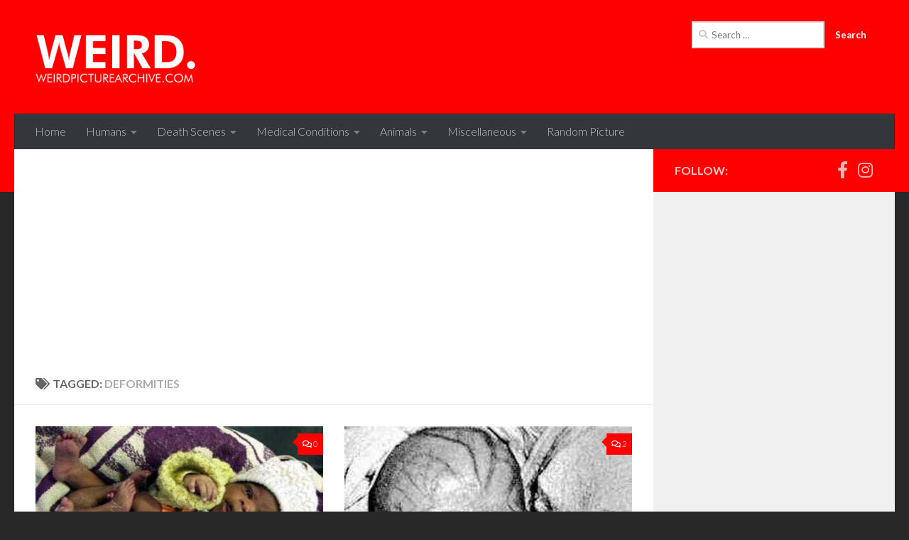

--- FILE ---
content_type: text/html; charset=UTF-8
request_url: https://weirdpicturearchive.com/tag/deformities/
body_size: 15817
content:
<!DOCTYPE html>
<html class="no-js" lang="en-US">
<head>
  <meta charset="UTF-8">
  <meta name="viewport" content="width=device-width, initial-scale=1.0">
  <link rel="profile" href="https://gmpg.org/xfn/11" />
  <link rel="pingback" href="https://weirdpicturearchive.com/xmlrpc.php">

  <meta name='robots' content='index, follow, max-image-preview:large, max-snippet:-1, max-video-preview:-1' />
<script>document.documentElement.className = document.documentElement.className.replace("no-js","js");</script>

	<!-- This site is optimized with the Yoast SEO plugin v26.8 - https://yoast.com/product/yoast-seo-wordpress/ -->
	<title>deformities Archives - Weird Picture Archive</title>
	<meta name="description" content="Weird Picture Archive features some of the strangest images found in the world. From bizarre medical conditions to strange animal deformities, we collect and display the oddest of the odd." />
	<link rel="canonical" href="https://weirdpicturearchive.com/tag/deformities/" />
	<meta property="og:locale" content="en_US" />
	<meta property="og:type" content="article" />
	<meta property="og:title" content="deformities Archives - Weird Picture Archive" />
	<meta property="og:description" content="Weird Picture Archive features some of the strangest images found in the world. From bizarre medical conditions to strange animal deformities, we collect and display the oddest of the odd." />
	<meta property="og:url" content="https://weirdpicturearchive.com/tag/deformities/" />
	<meta property="og:site_name" content="Weird Picture Archive" />
	<meta name="twitter:card" content="summary_large_image" />
	<meta name="twitter:site" content="@weirdpicarchive" />
	<script type="application/ld+json" class="yoast-schema-graph">{"@context":"https://schema.org","@graph":[{"@type":"CollectionPage","@id":"https://weirdpicturearchive.com/tag/deformities/","url":"https://weirdpicturearchive.com/tag/deformities/","name":"deformities Archives - Weird Picture Archive","isPartOf":{"@id":"https://weirdpicturearchive.com/#website"},"primaryImageOfPage":{"@id":"https://weirdpicturearchive.com/tag/deformities/#primaryimage"},"image":{"@id":"https://weirdpicturearchive.com/tag/deformities/#primaryimage"},"thumbnailUrl":"https://weirdpicturearchive.com/wp-content/uploads/4leggedbaby.jpg","description":"Weird Picture Archive features some of the strangest images found in the world. From bizarre medical conditions to strange animal deformities, we collect and display the oddest of the odd.","breadcrumb":{"@id":"https://weirdpicturearchive.com/tag/deformities/#breadcrumb"},"inLanguage":"en-US"},{"@type":"ImageObject","inLanguage":"en-US","@id":"https://weirdpicturearchive.com/tag/deformities/#primaryimage","url":"https://weirdpicturearchive.com/wp-content/uploads/4leggedbaby.jpg","contentUrl":"https://weirdpicturearchive.com/wp-content/uploads/4leggedbaby.jpg","width":550,"height":351},{"@type":"BreadcrumbList","@id":"https://weirdpicturearchive.com/tag/deformities/#breadcrumb","itemListElement":[{"@type":"ListItem","position":1,"name":"Home","item":"https://weirdpicturearchive.com/"},{"@type":"ListItem","position":2,"name":"deformities"}]},{"@type":"WebSite","@id":"https://weirdpicturearchive.com/#website","url":"https://weirdpicturearchive.com/","name":"Weird Picture Archive","description":"A collection of strange images from around the web","publisher":{"@id":"https://weirdpicturearchive.com/#organization"},"potentialAction":[{"@type":"SearchAction","target":{"@type":"EntryPoint","urlTemplate":"https://weirdpicturearchive.com/?s={search_term_string}"},"query-input":{"@type":"PropertyValueSpecification","valueRequired":true,"valueName":"search_term_string"}}],"inLanguage":"en-US"},{"@type":"Organization","@id":"https://weirdpicturearchive.com/#organization","name":"Weird Picture Archive","url":"https://weirdpicturearchive.com/","logo":{"@type":"ImageObject","inLanguage":"en-US","@id":"https://weirdpicturearchive.com/#/schema/logo/image/","url":"https://weirdpicturearchive.com/wp-content/uploads/wpa-logo-top.png","contentUrl":"https://weirdpicturearchive.com/wp-content/uploads/wpa-logo-top.png","width":529,"height":185,"caption":"Weird Picture Archive"},"image":{"@id":"https://weirdpicturearchive.com/#/schema/logo/image/"},"sameAs":["https://www.facebook.com/weirdpicturearchive","https://x.com/weirdpicarchive"]}]}</script>
	<!-- / Yoast SEO plugin. -->


<link rel='dns-prefetch' href='//platform-api.sharethis.com' />
<link rel='dns-prefetch' href='//www.googletagmanager.com' />
<link rel='dns-prefetch' href='//pagead2.googlesyndication.com' />
<link rel="alternate" type="application/rss+xml" title="Weird Picture Archive &raquo; Feed" href="https://weirdpicturearchive.com/feed/" />
<link rel="alternate" type="application/rss+xml" title="Weird Picture Archive &raquo; Comments Feed" href="https://weirdpicturearchive.com/comments/feed/" />
<link id="hu-user-gfont" href="//fonts.googleapis.com/css?family=Lato:400,300,300italic,400italic,700" rel="stylesheet" type="text/css"><link rel="alternate" type="application/rss+xml" title="Weird Picture Archive &raquo; deformities Tag Feed" href="https://weirdpicturearchive.com/tag/deformities/feed/" />
<style id='wp-img-auto-sizes-contain-inline-css'>
img:is([sizes=auto i],[sizes^="auto," i]){contain-intrinsic-size:3000px 1500px}
/*# sourceURL=wp-img-auto-sizes-contain-inline-css */
</style>
<style id='wp-emoji-styles-inline-css'>

	img.wp-smiley, img.emoji {
		display: inline !important;
		border: none !important;
		box-shadow: none !important;
		height: 1em !important;
		width: 1em !important;
		margin: 0 0.07em !important;
		vertical-align: -0.1em !important;
		background: none !important;
		padding: 0 !important;
	}
/*# sourceURL=wp-emoji-styles-inline-css */
</style>
<style id='wp-block-library-inline-css'>
:root{--wp-block-synced-color:#7a00df;--wp-block-synced-color--rgb:122,0,223;--wp-bound-block-color:var(--wp-block-synced-color);--wp-editor-canvas-background:#ddd;--wp-admin-theme-color:#007cba;--wp-admin-theme-color--rgb:0,124,186;--wp-admin-theme-color-darker-10:#006ba1;--wp-admin-theme-color-darker-10--rgb:0,107,160.5;--wp-admin-theme-color-darker-20:#005a87;--wp-admin-theme-color-darker-20--rgb:0,90,135;--wp-admin-border-width-focus:2px}@media (min-resolution:192dpi){:root{--wp-admin-border-width-focus:1.5px}}.wp-element-button{cursor:pointer}:root .has-very-light-gray-background-color{background-color:#eee}:root .has-very-dark-gray-background-color{background-color:#313131}:root .has-very-light-gray-color{color:#eee}:root .has-very-dark-gray-color{color:#313131}:root .has-vivid-green-cyan-to-vivid-cyan-blue-gradient-background{background:linear-gradient(135deg,#00d084,#0693e3)}:root .has-purple-crush-gradient-background{background:linear-gradient(135deg,#34e2e4,#4721fb 50%,#ab1dfe)}:root .has-hazy-dawn-gradient-background{background:linear-gradient(135deg,#faaca8,#dad0ec)}:root .has-subdued-olive-gradient-background{background:linear-gradient(135deg,#fafae1,#67a671)}:root .has-atomic-cream-gradient-background{background:linear-gradient(135deg,#fdd79a,#004a59)}:root .has-nightshade-gradient-background{background:linear-gradient(135deg,#330968,#31cdcf)}:root .has-midnight-gradient-background{background:linear-gradient(135deg,#020381,#2874fc)}:root{--wp--preset--font-size--normal:16px;--wp--preset--font-size--huge:42px}.has-regular-font-size{font-size:1em}.has-larger-font-size{font-size:2.625em}.has-normal-font-size{font-size:var(--wp--preset--font-size--normal)}.has-huge-font-size{font-size:var(--wp--preset--font-size--huge)}.has-text-align-center{text-align:center}.has-text-align-left{text-align:left}.has-text-align-right{text-align:right}.has-fit-text{white-space:nowrap!important}#end-resizable-editor-section{display:none}.aligncenter{clear:both}.items-justified-left{justify-content:flex-start}.items-justified-center{justify-content:center}.items-justified-right{justify-content:flex-end}.items-justified-space-between{justify-content:space-between}.screen-reader-text{border:0;clip-path:inset(50%);height:1px;margin:-1px;overflow:hidden;padding:0;position:absolute;width:1px;word-wrap:normal!important}.screen-reader-text:focus{background-color:#ddd;clip-path:none;color:#444;display:block;font-size:1em;height:auto;left:5px;line-height:normal;padding:15px 23px 14px;text-decoration:none;top:5px;width:auto;z-index:100000}html :where(.has-border-color){border-style:solid}html :where([style*=border-top-color]){border-top-style:solid}html :where([style*=border-right-color]){border-right-style:solid}html :where([style*=border-bottom-color]){border-bottom-style:solid}html :where([style*=border-left-color]){border-left-style:solid}html :where([style*=border-width]){border-style:solid}html :where([style*=border-top-width]){border-top-style:solid}html :where([style*=border-right-width]){border-right-style:solid}html :where([style*=border-bottom-width]){border-bottom-style:solid}html :where([style*=border-left-width]){border-left-style:solid}html :where(img[class*=wp-image-]){height:auto;max-width:100%}:where(figure){margin:0 0 1em}html :where(.is-position-sticky){--wp-admin--admin-bar--position-offset:var(--wp-admin--admin-bar--height,0px)}@media screen and (max-width:600px){html :where(.is-position-sticky){--wp-admin--admin-bar--position-offset:0px}}

/*# sourceURL=wp-block-library-inline-css */
</style><style id='global-styles-inline-css'>
:root{--wp--preset--aspect-ratio--square: 1;--wp--preset--aspect-ratio--4-3: 4/3;--wp--preset--aspect-ratio--3-4: 3/4;--wp--preset--aspect-ratio--3-2: 3/2;--wp--preset--aspect-ratio--2-3: 2/3;--wp--preset--aspect-ratio--16-9: 16/9;--wp--preset--aspect-ratio--9-16: 9/16;--wp--preset--color--black: #000000;--wp--preset--color--cyan-bluish-gray: #abb8c3;--wp--preset--color--white: #ffffff;--wp--preset--color--pale-pink: #f78da7;--wp--preset--color--vivid-red: #cf2e2e;--wp--preset--color--luminous-vivid-orange: #ff6900;--wp--preset--color--luminous-vivid-amber: #fcb900;--wp--preset--color--light-green-cyan: #7bdcb5;--wp--preset--color--vivid-green-cyan: #00d084;--wp--preset--color--pale-cyan-blue: #8ed1fc;--wp--preset--color--vivid-cyan-blue: #0693e3;--wp--preset--color--vivid-purple: #9b51e0;--wp--preset--gradient--vivid-cyan-blue-to-vivid-purple: linear-gradient(135deg,rgb(6,147,227) 0%,rgb(155,81,224) 100%);--wp--preset--gradient--light-green-cyan-to-vivid-green-cyan: linear-gradient(135deg,rgb(122,220,180) 0%,rgb(0,208,130) 100%);--wp--preset--gradient--luminous-vivid-amber-to-luminous-vivid-orange: linear-gradient(135deg,rgb(252,185,0) 0%,rgb(255,105,0) 100%);--wp--preset--gradient--luminous-vivid-orange-to-vivid-red: linear-gradient(135deg,rgb(255,105,0) 0%,rgb(207,46,46) 100%);--wp--preset--gradient--very-light-gray-to-cyan-bluish-gray: linear-gradient(135deg,rgb(238,238,238) 0%,rgb(169,184,195) 100%);--wp--preset--gradient--cool-to-warm-spectrum: linear-gradient(135deg,rgb(74,234,220) 0%,rgb(151,120,209) 20%,rgb(207,42,186) 40%,rgb(238,44,130) 60%,rgb(251,105,98) 80%,rgb(254,248,76) 100%);--wp--preset--gradient--blush-light-purple: linear-gradient(135deg,rgb(255,206,236) 0%,rgb(152,150,240) 100%);--wp--preset--gradient--blush-bordeaux: linear-gradient(135deg,rgb(254,205,165) 0%,rgb(254,45,45) 50%,rgb(107,0,62) 100%);--wp--preset--gradient--luminous-dusk: linear-gradient(135deg,rgb(255,203,112) 0%,rgb(199,81,192) 50%,rgb(65,88,208) 100%);--wp--preset--gradient--pale-ocean: linear-gradient(135deg,rgb(255,245,203) 0%,rgb(182,227,212) 50%,rgb(51,167,181) 100%);--wp--preset--gradient--electric-grass: linear-gradient(135deg,rgb(202,248,128) 0%,rgb(113,206,126) 100%);--wp--preset--gradient--midnight: linear-gradient(135deg,rgb(2,3,129) 0%,rgb(40,116,252) 100%);--wp--preset--font-size--small: 13px;--wp--preset--font-size--medium: 20px;--wp--preset--font-size--large: 36px;--wp--preset--font-size--x-large: 42px;--wp--preset--spacing--20: 0.44rem;--wp--preset--spacing--30: 0.67rem;--wp--preset--spacing--40: 1rem;--wp--preset--spacing--50: 1.5rem;--wp--preset--spacing--60: 2.25rem;--wp--preset--spacing--70: 3.38rem;--wp--preset--spacing--80: 5.06rem;--wp--preset--shadow--natural: 6px 6px 9px rgba(0, 0, 0, 0.2);--wp--preset--shadow--deep: 12px 12px 50px rgba(0, 0, 0, 0.4);--wp--preset--shadow--sharp: 6px 6px 0px rgba(0, 0, 0, 0.2);--wp--preset--shadow--outlined: 6px 6px 0px -3px rgb(255, 255, 255), 6px 6px rgb(0, 0, 0);--wp--preset--shadow--crisp: 6px 6px 0px rgb(0, 0, 0);}:where(.is-layout-flex){gap: 0.5em;}:where(.is-layout-grid){gap: 0.5em;}body .is-layout-flex{display: flex;}.is-layout-flex{flex-wrap: wrap;align-items: center;}.is-layout-flex > :is(*, div){margin: 0;}body .is-layout-grid{display: grid;}.is-layout-grid > :is(*, div){margin: 0;}:where(.wp-block-columns.is-layout-flex){gap: 2em;}:where(.wp-block-columns.is-layout-grid){gap: 2em;}:where(.wp-block-post-template.is-layout-flex){gap: 1.25em;}:where(.wp-block-post-template.is-layout-grid){gap: 1.25em;}.has-black-color{color: var(--wp--preset--color--black) !important;}.has-cyan-bluish-gray-color{color: var(--wp--preset--color--cyan-bluish-gray) !important;}.has-white-color{color: var(--wp--preset--color--white) !important;}.has-pale-pink-color{color: var(--wp--preset--color--pale-pink) !important;}.has-vivid-red-color{color: var(--wp--preset--color--vivid-red) !important;}.has-luminous-vivid-orange-color{color: var(--wp--preset--color--luminous-vivid-orange) !important;}.has-luminous-vivid-amber-color{color: var(--wp--preset--color--luminous-vivid-amber) !important;}.has-light-green-cyan-color{color: var(--wp--preset--color--light-green-cyan) !important;}.has-vivid-green-cyan-color{color: var(--wp--preset--color--vivid-green-cyan) !important;}.has-pale-cyan-blue-color{color: var(--wp--preset--color--pale-cyan-blue) !important;}.has-vivid-cyan-blue-color{color: var(--wp--preset--color--vivid-cyan-blue) !important;}.has-vivid-purple-color{color: var(--wp--preset--color--vivid-purple) !important;}.has-black-background-color{background-color: var(--wp--preset--color--black) !important;}.has-cyan-bluish-gray-background-color{background-color: var(--wp--preset--color--cyan-bluish-gray) !important;}.has-white-background-color{background-color: var(--wp--preset--color--white) !important;}.has-pale-pink-background-color{background-color: var(--wp--preset--color--pale-pink) !important;}.has-vivid-red-background-color{background-color: var(--wp--preset--color--vivid-red) !important;}.has-luminous-vivid-orange-background-color{background-color: var(--wp--preset--color--luminous-vivid-orange) !important;}.has-luminous-vivid-amber-background-color{background-color: var(--wp--preset--color--luminous-vivid-amber) !important;}.has-light-green-cyan-background-color{background-color: var(--wp--preset--color--light-green-cyan) !important;}.has-vivid-green-cyan-background-color{background-color: var(--wp--preset--color--vivid-green-cyan) !important;}.has-pale-cyan-blue-background-color{background-color: var(--wp--preset--color--pale-cyan-blue) !important;}.has-vivid-cyan-blue-background-color{background-color: var(--wp--preset--color--vivid-cyan-blue) !important;}.has-vivid-purple-background-color{background-color: var(--wp--preset--color--vivid-purple) !important;}.has-black-border-color{border-color: var(--wp--preset--color--black) !important;}.has-cyan-bluish-gray-border-color{border-color: var(--wp--preset--color--cyan-bluish-gray) !important;}.has-white-border-color{border-color: var(--wp--preset--color--white) !important;}.has-pale-pink-border-color{border-color: var(--wp--preset--color--pale-pink) !important;}.has-vivid-red-border-color{border-color: var(--wp--preset--color--vivid-red) !important;}.has-luminous-vivid-orange-border-color{border-color: var(--wp--preset--color--luminous-vivid-orange) !important;}.has-luminous-vivid-amber-border-color{border-color: var(--wp--preset--color--luminous-vivid-amber) !important;}.has-light-green-cyan-border-color{border-color: var(--wp--preset--color--light-green-cyan) !important;}.has-vivid-green-cyan-border-color{border-color: var(--wp--preset--color--vivid-green-cyan) !important;}.has-pale-cyan-blue-border-color{border-color: var(--wp--preset--color--pale-cyan-blue) !important;}.has-vivid-cyan-blue-border-color{border-color: var(--wp--preset--color--vivid-cyan-blue) !important;}.has-vivid-purple-border-color{border-color: var(--wp--preset--color--vivid-purple) !important;}.has-vivid-cyan-blue-to-vivid-purple-gradient-background{background: var(--wp--preset--gradient--vivid-cyan-blue-to-vivid-purple) !important;}.has-light-green-cyan-to-vivid-green-cyan-gradient-background{background: var(--wp--preset--gradient--light-green-cyan-to-vivid-green-cyan) !important;}.has-luminous-vivid-amber-to-luminous-vivid-orange-gradient-background{background: var(--wp--preset--gradient--luminous-vivid-amber-to-luminous-vivid-orange) !important;}.has-luminous-vivid-orange-to-vivid-red-gradient-background{background: var(--wp--preset--gradient--luminous-vivid-orange-to-vivid-red) !important;}.has-very-light-gray-to-cyan-bluish-gray-gradient-background{background: var(--wp--preset--gradient--very-light-gray-to-cyan-bluish-gray) !important;}.has-cool-to-warm-spectrum-gradient-background{background: var(--wp--preset--gradient--cool-to-warm-spectrum) !important;}.has-blush-light-purple-gradient-background{background: var(--wp--preset--gradient--blush-light-purple) !important;}.has-blush-bordeaux-gradient-background{background: var(--wp--preset--gradient--blush-bordeaux) !important;}.has-luminous-dusk-gradient-background{background: var(--wp--preset--gradient--luminous-dusk) !important;}.has-pale-ocean-gradient-background{background: var(--wp--preset--gradient--pale-ocean) !important;}.has-electric-grass-gradient-background{background: var(--wp--preset--gradient--electric-grass) !important;}.has-midnight-gradient-background{background: var(--wp--preset--gradient--midnight) !important;}.has-small-font-size{font-size: var(--wp--preset--font-size--small) !important;}.has-medium-font-size{font-size: var(--wp--preset--font-size--medium) !important;}.has-large-font-size{font-size: var(--wp--preset--font-size--large) !important;}.has-x-large-font-size{font-size: var(--wp--preset--font-size--x-large) !important;}
/*# sourceURL=global-styles-inline-css */
</style>

<style id='classic-theme-styles-inline-css'>
/*! This file is auto-generated */
.wp-block-button__link{color:#fff;background-color:#32373c;border-radius:9999px;box-shadow:none;text-decoration:none;padding:calc(.667em + 2px) calc(1.333em + 2px);font-size:1.125em}.wp-block-file__button{background:#32373c;color:#fff;text-decoration:none}
/*# sourceURL=/wp-includes/css/classic-themes.min.css */
</style>
<link rel='stylesheet' id='share-this-share-buttons-sticky-css' href='https://weirdpicturearchive.com/wp-content/plugins/sharethis-share-buttons/css/mu-style.css?ver=1754671773' media='all' />
<link rel='stylesheet' id='hph-front-style-css' href='https://weirdpicturearchive.com/wp-content/themes/hueman-pro/addons/assets/front/css/hph-front.min.css?ver=1.4.29' media='all' />
<link rel='stylesheet' id='hueman-main-style-css' href='https://weirdpicturearchive.com/wp-content/themes/hueman-pro/assets/front/css/main.min.css?ver=1.4.29' media='all' />
<style id='hueman-main-style-inline-css'>
body { font-family:'Lato', Arial, sans-serif;font-size:1.00rem }@media only screen and (min-width: 720px) {
        .nav > li { font-size:1.00rem; }
      }.sidebar .widget { padding-left: 20px; padding-right: 20px; padding-top: 20px; }::selection { background-color: #ff0000; }
::-moz-selection { background-color: #ff0000; }a,a>span.hu-external::after,.themeform label .required,#flexslider-featured .flex-direction-nav .flex-next:hover,#flexslider-featured .flex-direction-nav .flex-prev:hover,.post-hover:hover .post-title a,.post-title a:hover,.sidebar.s1 .post-nav li a:hover i,.content .post-nav li a:hover i,.post-related a:hover,.sidebar.s1 .widget_rss ul li a,#footer .widget_rss ul li a,.sidebar.s1 .widget_calendar a,#footer .widget_calendar a,.sidebar.s1 .alx-tab .tab-item-category a,.sidebar.s1 .alx-posts .post-item-category a,.sidebar.s1 .alx-tab li:hover .tab-item-title a,.sidebar.s1 .alx-tab li:hover .tab-item-comment a,.sidebar.s1 .alx-posts li:hover .post-item-title a,#footer .alx-tab .tab-item-category a,#footer .alx-posts .post-item-category a,#footer .alx-tab li:hover .tab-item-title a,#footer .alx-tab li:hover .tab-item-comment a,#footer .alx-posts li:hover .post-item-title a,.comment-tabs li.active a,.comment-awaiting-moderation,.child-menu a:hover,.child-menu .current_page_item > a,.wp-pagenavi a{ color: #ff0000; }input[type="submit"],.themeform button[type="submit"],.sidebar.s1 .sidebar-top,.sidebar.s1 .sidebar-toggle,#flexslider-featured .flex-control-nav li a.flex-active,.post-tags a:hover,.sidebar.s1 .widget_calendar caption,#footer .widget_calendar caption,.author-bio .bio-avatar:after,.commentlist li.bypostauthor > .comment-body:after,.commentlist li.comment-author-admin > .comment-body:after{ background-color: #ff0000; }.post-format .format-container { border-color: #ff0000; }.sidebar.s1 .alx-tabs-nav li.active a,#footer .alx-tabs-nav li.active a,.comment-tabs li.active a,.wp-pagenavi a:hover,.wp-pagenavi a:active,.wp-pagenavi span.current{ border-bottom-color: #ff0000!important; }.sidebar.s2 .post-nav li a:hover i,
.sidebar.s2 .widget_rss ul li a,
.sidebar.s2 .widget_calendar a,
.sidebar.s2 .alx-tab .tab-item-category a,
.sidebar.s2 .alx-posts .post-item-category a,
.sidebar.s2 .alx-tab li:hover .tab-item-title a,
.sidebar.s2 .alx-tab li:hover .tab-item-comment a,
.sidebar.s2 .alx-posts li:hover .post-item-title a { color: #ff0000; }
.sidebar.s2 .sidebar-top,.sidebar.s2 .sidebar-toggle,.post-comments,.jp-play-bar,.jp-volume-bar-value,.sidebar.s2 .widget_calendar caption{ background-color: #ff0000; }.sidebar.s2 .alx-tabs-nav li.active a { border-bottom-color: #ff0000; }
.post-comments::before { border-right-color: #ff0000; }
      .search-expand,
              #nav-topbar.nav-container { background-color: #33363b}@media only screen and (min-width: 720px) {
                #nav-topbar .nav ul { background-color: #33363b; }
              }.is-scrolled #header .nav-container.desktop-sticky,
              .is-scrolled #header .search-expand { background-color: #33363b; background-color: rgba(51,54,59,0.90) }.is-scrolled .topbar-transparent #nav-topbar.desktop-sticky .nav ul { background-color: #33363b; background-color: rgba(51,54,59,0.95) }#header { background-color: #ff0000; }
@media only screen and (min-width: 720px) {
  #nav-header .nav ul { background-color: #ff0000; }
}
        #header #nav-mobile { background-color: #ff0000; }.is-scrolled #header #nav-mobile { background-color: #ff0000; background-color: rgba(255,0,0,0.90) }#nav-header.nav-container, #main-header-search .search-expand { background-color: #33363b; }
@media only screen and (min-width: 720px) {
  #nav-header .nav ul { background-color: #33363b; }
}
        .site-title a img { max-height: 80px; }body { background-color: #282828; }
/*# sourceURL=hueman-main-style-inline-css */
</style>
<link rel='stylesheet' id='hueman-font-awesome-css' href='https://weirdpicturearchive.com/wp-content/themes/hueman-pro/assets/front/css/font-awesome.min.css?ver=1.4.29' media='all' />
<script src="//platform-api.sharethis.com/js/sharethis.js?ver=2.3.6#property=5bb1b2dd752ef70011efcfde&amp;product=inline-wp-buttons&amp;source=sharethis-share-buttons-wordpress" id="share-this-share-buttons-mu-js"></script>
<script src="https://weirdpicturearchive.com/wp-includes/js/jquery/jquery.min.js?ver=3.7.1" id="jquery-core-js"></script>
<script src="https://weirdpicturearchive.com/wp-includes/js/jquery/jquery-migrate.min.js?ver=3.4.1" id="jquery-migrate-js"></script>

<!-- Google tag (gtag.js) snippet added by Site Kit -->
<!-- Google Analytics snippet added by Site Kit -->
<script src="https://www.googletagmanager.com/gtag/js?id=G-WV7MPBETEF" id="google_gtagjs-js" async></script>
<script id="google_gtagjs-js-after">
window.dataLayer = window.dataLayer || [];function gtag(){dataLayer.push(arguments);}
gtag("set","linker",{"domains":["weirdpicturearchive.com"]});
gtag("js", new Date());
gtag("set", "developer_id.dZTNiMT", true);
gtag("config", "G-WV7MPBETEF");
//# sourceURL=google_gtagjs-js-after
</script>
<link rel="https://api.w.org/" href="https://weirdpicturearchive.com/wp-json/" /><link rel="alternate" title="JSON" type="application/json" href="https://weirdpicturearchive.com/wp-json/wp/v2/tags/142" /><link rel="EditURI" type="application/rsd+xml" title="RSD" href="https://weirdpicturearchive.com/xmlrpc.php?rsd" />
<meta name="generator" content="WordPress 6.9" />
<meta name="generator" content="Site Kit by Google 1.170.0" />    <link rel="preload" as="font" type="font/woff2" href="https://weirdpicturearchive.com/wp-content/themes/hueman-pro/assets/front/webfonts/fa-brands-400.woff2?v=5.15.2" crossorigin="anonymous"/>
    <link rel="preload" as="font" type="font/woff2" href="https://weirdpicturearchive.com/wp-content/themes/hueman-pro/assets/front/webfonts/fa-regular-400.woff2?v=5.15.2" crossorigin="anonymous"/>
    <link rel="preload" as="font" type="font/woff2" href="https://weirdpicturearchive.com/wp-content/themes/hueman-pro/assets/front/webfonts/fa-solid-900.woff2?v=5.15.2" crossorigin="anonymous"/>
  <!--[if lt IE 9]>
<script src="https://weirdpicturearchive.com/wp-content/themes/hueman-pro/assets/front/js/ie/html5shiv-printshiv.min.js"></script>
<script src="https://weirdpicturearchive.com/wp-content/themes/hueman-pro/assets/front/js/ie/selectivizr.js"></script>
<![endif]-->

<!-- Google AdSense meta tags added by Site Kit -->
<meta name="google-adsense-platform-account" content="ca-host-pub-2644536267352236">
<meta name="google-adsense-platform-domain" content="sitekit.withgoogle.com">
<!-- End Google AdSense meta tags added by Site Kit -->

<!-- Google AdSense snippet added by Site Kit -->
<script async src="https://pagead2.googlesyndication.com/pagead/js/adsbygoogle.js?client=ca-pub-2237326057802032&amp;host=ca-host-pub-2644536267352236" crossorigin="anonymous"></script>

<!-- End Google AdSense snippet added by Site Kit -->
<link rel="apple-touch-icon" sizes="57x57" href="/apple-touch-icon-57x57.png">
<link rel="apple-touch-icon" sizes="60x60" href="/apple-touch-icon-60x60.png">
<link rel="apple-touch-icon" sizes="72x72" href="/apple-touch-icon-72x72.png">
<link rel="apple-touch-icon" sizes="76x76" href="/apple-touch-icon-76x76.png">
<link rel="apple-touch-icon" sizes="114x114" href="/apple-touch-icon-114x114.png">
<link rel="apple-touch-icon" sizes="120x120" href="/apple-touch-icon-120x120.png">
<link rel="apple-touch-icon" sizes="144x144" href="/apple-touch-icon-144x144.png">
<link rel="apple-touch-icon" sizes="152x152" href="/apple-touch-icon-152x152.png">
<link rel="apple-touch-icon" sizes="180x180" href="/apple-touch-icon-180x180.png">
<link rel="icon" type="image/png" href="/favicon-32x32.png" sizes="32x32">
<link rel="icon" type="image/png" href="/android-chrome-192x192.png" sizes="192x192">
<link rel="icon" type="image/png" href="/favicon-96x96.png" sizes="96x96">
<link rel="icon" type="image/png" href="/favicon-16x16.png" sizes="16x16">
<link rel="manifest" href="/manifest.json">
<meta name="msapplication-TileColor" content="#ff0000">
<meta name="msapplication-TileImage" content="/mstile-144x144.png">
<meta name="theme-color" content="#ffffff">

<script async src="https://pagead2.googlesyndication.com/pagead/js/adsbygoogle.js?client=ca-pub-2237326057802032"
     crossorigin="anonymous"></script>            <style id="grids-css" type="text/css">
                .post-list .grid-item {float: left; }
                .cols-1 .grid-item { width: 100%; }
                .cols-2 .grid-item { width: 50%; }
                .cols-3 .grid-item { width: 33.3%; }
                .cols-4 .grid-item { width: 25%; }
                @media only screen and (max-width: 719px) {
                      #grid-wrapper .grid-item{
                        width: 100%;
                      }
                }
            </style>
                        <style id="masonry-css" type="text/css">

                  /*Style as cards */
                  .masonry .grid-item  {
                        /* to allow the post-inner border and box shadow */
                        overflow: visible;
                  }
                  /*
                  * We don't display the placeholder, but we still want
                  * to display the format icon and the comments the right way when there is no thumb img
                  */
                  .masonry .grid-item:not(.has-post-thumbnail) .post-thumbnail {
                        text-align: right;
                  }
                  .masonry .grid-item:not(.has-post-thumbnail) .post-comments{
                        position: relative;
                        display: inline-block;
                  }
                  .masonry .grid-item:not(.has-post-thumbnail) .thumb-icon{
                        position: relative;
                        top: 16px;
                        bottom: auto;
                  }

                  .masonry .grid-item .post-inner {
                        background: white;
                        outline: 1px solid #efefef;
                        outline-offset: -1px;
                        -webkit-box-shadow: 0 1px 3px rgba(0, 0, 0, 0.025);
                        -moz-box-shadow: 0 1px 3px rgba(0, 0, 0, 0.025);
                        box-shadow: 0 1px 3px rgba(0, 0, 0, 0.025);
                        -webkit-backface-visibility: hidden;
                        -moz-backface-visibility: hidden;
                        backface-visibility: hidden;
                        -webkit-transition: transform 0.1s ease-in-out;
                        -moz-transition: transform 0.1s  ease-in-out;
                        -ms-transition: transform 0.1s ease-in-out;
                        transition: transform 0.1s ease-in-out;
                        /* apply the overflow hidden to the post-inner as we had to remove from the article.grid-item
                        * see rule above
                        */
                        overflow: hidden;
                        position: relative;
                  }
                  .content {
                        overflow: hidden;
                  }


                  #grid-wrapper.masonry .post-inner.post-hover:hover {
                        -webkit-box-shadow: 0 6px 10px rgba(0, 0, 0, 0.055);
                        -moz-box-shadow: 0 6px 10px rgba(0, 0, 0, 0.055);
                        box-shadow: 0 6px 10px rgba(0, 0, 0, 0.055);
                        -webkit-transform: translate(0, -4px);
                        -moz-transform: translate(0, -4px);
                        -ms-transform: translate(0, -4px);
                        transform: translate(0, -4px);
                  }
                  /* spacing */
                  .masonry .post-thumbnail {
                        margin: 0;
                  }
                  .masonry .post-inner .post-content{
                       padding:1.5em;
                  }
                  /* end style as cards */

            </style>
            </head>

<body class="archive tag tag-deformities tag-142 wp-custom-logo wp-embed-responsive wp-theme-hueman-pro col-2cl full-width header-desktop-sticky header-mobile-sticky hueman-pro-1-4-29 hu-links-not-underlined chrome">
<div id="wrapper">
  <a class="screen-reader-text skip-link" href="#content">Skip to content</a>
  
  <header id="header" class="main-menu-mobile-on one-mobile-menu main_menu header-ads-desktop  topbar-transparent no-header-img">
        <nav class="nav-container group mobile-menu mobile-sticky " id="nav-mobile" data-menu-id="header-1">
  <div class="mobile-title-logo-in-header"><p class="site-title">                  <a class="custom-logo-link" href="https://weirdpicturearchive.com/" rel="home" title="Weird Picture Archive | Home page"><img src="https://weirdpicturearchive.com/wp-content/uploads/wpa-logo-top.png" alt="Weird Picture Archive" width="529" height="185"/></a>                </p></div>
        
                    <!-- <div class="ham__navbar-toggler collapsed" aria-expanded="false">
          <div class="ham__navbar-span-wrapper">
            <span class="ham-toggler-menu__span"></span>
          </div>
        </div> -->
        <button class="ham__navbar-toggler-two collapsed" title="Menu" aria-expanded="false">
          <span class="ham__navbar-span-wrapper">
            <span class="line line-1"></span>
            <span class="line line-2"></span>
            <span class="line line-3"></span>
          </span>
        </button>
            
      <div class="nav-text"></div>
      <div class="nav-wrap container">
                  <ul class="nav container-inner group mobile-search">
                            <li>
                  <form role="search" method="get" class="search-form" action="https://weirdpicturearchive.com/">
				<label>
					<span class="screen-reader-text">Search for:</span>
					<input type="search" class="search-field" placeholder="Search &hellip;" value="" name="s" />
				</label>
				<input type="submit" class="search-submit" value="Search" />
			</form>                </li>
                      </ul>
                <ul id="menu-main-menu" class="nav container-inner group"><li id="menu-item-1443" class="menu-item menu-item-type-post_type menu-item-object-page menu-item-home menu-item-1443"><a href="https://weirdpicturearchive.com/">Home</a></li>
<li id="menu-item-123" class="menu-item menu-item-type-taxonomy menu-item-object-category menu-item-has-children menu-item-123"><a href="https://weirdpicturearchive.com/humans.php">Humans</a>
<ul class="sub-menu">
	<li id="menu-item-122" class="menu-item menu-item-type-taxonomy menu-item-object-category menu-item-122"><a href="https://weirdpicturearchive.com/injuries.php">Injuries</a></li>
	<li id="menu-item-220" class="menu-item menu-item-type-taxonomy menu-item-object-category menu-item-220"><a href="https://weirdpicturearchive.com/gross-negligence">Gross Negligence</a></li>
	<li id="menu-item-230" class="menu-item menu-item-type-taxonomy menu-item-object-category menu-item-230"><a href="https://weirdpicturearchive.com/body-modification">Body Modification</a></li>
	<li id="menu-item-964" class="menu-item menu-item-type-taxonomy menu-item-object-category menu-item-964"><a href="https://weirdpicturearchive.com/famous-people">Famous People</a></li>
	<li id="menu-item-899" class="menu-item menu-item-type-taxonomy menu-item-object-category menu-item-899"><a href="https://weirdpicturearchive.com/mugshots.php">Mugshots</a></li>
</ul>
</li>
<li id="menu-item-178" class="menu-item menu-item-type-taxonomy menu-item-object-category menu-item-has-children menu-item-178"><a href="https://weirdpicturearchive.com/death-scenes">Death Scenes</a>
<ul class="sub-menu">
	<li id="menu-item-124" class="menu-item menu-item-type-taxonomy menu-item-object-category menu-item-124"><a href="https://weirdpicturearchive.com/autopsy-photos.php">Autopsy Photos</a></li>
	<li id="menu-item-963" class="menu-item menu-item-type-taxonomy menu-item-object-category menu-item-963"><a href="https://weirdpicturearchive.com/famous-funerals">Famous Funerals</a></li>
</ul>
</li>
<li id="menu-item-1004" class="menu-item menu-item-type-taxonomy menu-item-object-category menu-item-has-children menu-item-1004"><a href="https://weirdpicturearchive.com/medical-conditions.php">Medical Conditions</a>
<ul class="sub-menu">
	<li id="menu-item-1003" class="menu-item menu-item-type-taxonomy menu-item-object-category menu-item-1003"><a href="https://weirdpicturearchive.com/birth-defects">Birth Defects</a></li>
	<li id="menu-item-1002" class="menu-item menu-item-type-taxonomy menu-item-object-category menu-item-1002"><a href="https://weirdpicturearchive.com/surgical-wonders">Surgical Wonders</a></li>
</ul>
</li>
<li id="menu-item-683" class="menu-item menu-item-type-taxonomy menu-item-object-category menu-item-has-children menu-item-683"><a href="https://weirdpicturearchive.com/animals.php">Animals</a>
<ul class="sub-menu">
	<li id="menu-item-966" class="menu-item menu-item-type-taxonomy menu-item-object-category menu-item-966"><a href="https://weirdpicturearchive.com/animal-deformities">Animal Deformities</a></li>
	<li id="menu-item-965" class="menu-item menu-item-type-taxonomy menu-item-object-category menu-item-965"><a href="https://weirdpicturearchive.com/animal-related-injuries">Animal-Related Injuries</a></li>
	<li id="menu-item-967" class="menu-item menu-item-type-taxonomy menu-item-object-category menu-item-967"><a href="https://weirdpicturearchive.com/dead-animals">Dead Animals</a></li>
</ul>
</li>
<li id="menu-item-211" class="menu-item menu-item-type-taxonomy menu-item-object-category menu-item-has-children menu-item-211"><a href="https://weirdpicturearchive.com/misc.php">Miscellaneous</a>
<ul class="sub-menu">
	<li id="menu-item-179" class="menu-item menu-item-type-taxonomy menu-item-object-category menu-item-179"><a href="https://weirdpicturearchive.com/tricking-the-camera.php">Tricking the Camera</a></li>
	<li id="menu-item-204" class="menu-item menu-item-type-taxonomy menu-item-object-category menu-item-204"><a href="https://weirdpicturearchive.com/doctored-images.php">Doctored Images</a></li>
	<li id="menu-item-548" class="menu-item menu-item-type-taxonomy menu-item-object-category menu-item-548"><a href="https://weirdpicturearchive.com/sports.php">Sports</a></li>
	<li id="menu-item-660" class="menu-item menu-item-type-taxonomy menu-item-object-category menu-item-660"><a href="https://weirdpicturearchive.com/illusions.php">Optical Illusions</a></li>
	<li id="menu-item-504" class="menu-item menu-item-type-taxonomy menu-item-object-category menu-item-504"><a href="https://weirdpicturearchive.com/newspapers.php">Newspaper Items</a></li>
	<li id="menu-item-483" class="menu-item menu-item-type-taxonomy menu-item-object-category menu-item-483"><a href="https://weirdpicturearchive.com/signs.php">Signs</a></li>
</ul>
</li>
<li id="menu-item-125" class="menu-item menu-item-type-custom menu-item-object-custom menu-item-125"><a href="/random">Random Picture</a></li>
</ul>      </div>
</nav><!--/#nav-topbar-->  
  
  <div class="container group">
        <div class="container-inner">

                    <div class="group hu-pad central-header-zone">
                  <div class="logo-tagline-group">
                      <p class="site-title">                  <a class="custom-logo-link" href="https://weirdpicturearchive.com/" rel="home" title="Weird Picture Archive | Home page"><img src="https://weirdpicturearchive.com/wp-content/uploads/wpa-logo-top.png" alt="Weird Picture Archive" width="529" height="185"/></a>                </p>                                        </div>

                                        <div id="header-widgets">
                          <div id="search-4" class="widget widget_search"><form role="search" method="get" class="search-form" action="https://weirdpicturearchive.com/">
				<label>
					<span class="screen-reader-text">Search for:</span>
					<input type="search" class="search-field" placeholder="Search &hellip;" value="" name="s" />
				</label>
				<input type="submit" class="search-submit" value="Search" />
			</form></div>                      </div><!--/#header-ads-->
                                </div>
      
                <nav class="nav-container group desktop-menu " id="nav-header" data-menu-id="header-2">
    <div class="nav-text"><!-- put your mobile menu text here --></div>

  <div class="nav-wrap container">
        <ul id="menu-main-menu-1" class="nav container-inner group"><li class="menu-item menu-item-type-post_type menu-item-object-page menu-item-home menu-item-1443"><a href="https://weirdpicturearchive.com/">Home</a></li>
<li class="menu-item menu-item-type-taxonomy menu-item-object-category menu-item-has-children menu-item-123"><a href="https://weirdpicturearchive.com/humans.php">Humans</a>
<ul class="sub-menu">
	<li class="menu-item menu-item-type-taxonomy menu-item-object-category menu-item-122"><a href="https://weirdpicturearchive.com/injuries.php">Injuries</a></li>
	<li class="menu-item menu-item-type-taxonomy menu-item-object-category menu-item-220"><a href="https://weirdpicturearchive.com/gross-negligence">Gross Negligence</a></li>
	<li class="menu-item menu-item-type-taxonomy menu-item-object-category menu-item-230"><a href="https://weirdpicturearchive.com/body-modification">Body Modification</a></li>
	<li class="menu-item menu-item-type-taxonomy menu-item-object-category menu-item-964"><a href="https://weirdpicturearchive.com/famous-people">Famous People</a></li>
	<li class="menu-item menu-item-type-taxonomy menu-item-object-category menu-item-899"><a href="https://weirdpicturearchive.com/mugshots.php">Mugshots</a></li>
</ul>
</li>
<li class="menu-item menu-item-type-taxonomy menu-item-object-category menu-item-has-children menu-item-178"><a href="https://weirdpicturearchive.com/death-scenes">Death Scenes</a>
<ul class="sub-menu">
	<li class="menu-item menu-item-type-taxonomy menu-item-object-category menu-item-124"><a href="https://weirdpicturearchive.com/autopsy-photos.php">Autopsy Photos</a></li>
	<li class="menu-item menu-item-type-taxonomy menu-item-object-category menu-item-963"><a href="https://weirdpicturearchive.com/famous-funerals">Famous Funerals</a></li>
</ul>
</li>
<li class="menu-item menu-item-type-taxonomy menu-item-object-category menu-item-has-children menu-item-1004"><a href="https://weirdpicturearchive.com/medical-conditions.php">Medical Conditions</a>
<ul class="sub-menu">
	<li class="menu-item menu-item-type-taxonomy menu-item-object-category menu-item-1003"><a href="https://weirdpicturearchive.com/birth-defects">Birth Defects</a></li>
	<li class="menu-item menu-item-type-taxonomy menu-item-object-category menu-item-1002"><a href="https://weirdpicturearchive.com/surgical-wonders">Surgical Wonders</a></li>
</ul>
</li>
<li class="menu-item menu-item-type-taxonomy menu-item-object-category menu-item-has-children menu-item-683"><a href="https://weirdpicturearchive.com/animals.php">Animals</a>
<ul class="sub-menu">
	<li class="menu-item menu-item-type-taxonomy menu-item-object-category menu-item-966"><a href="https://weirdpicturearchive.com/animal-deformities">Animal Deformities</a></li>
	<li class="menu-item menu-item-type-taxonomy menu-item-object-category menu-item-965"><a href="https://weirdpicturearchive.com/animal-related-injuries">Animal-Related Injuries</a></li>
	<li class="menu-item menu-item-type-taxonomy menu-item-object-category menu-item-967"><a href="https://weirdpicturearchive.com/dead-animals">Dead Animals</a></li>
</ul>
</li>
<li class="menu-item menu-item-type-taxonomy menu-item-object-category menu-item-has-children menu-item-211"><a href="https://weirdpicturearchive.com/misc.php">Miscellaneous</a>
<ul class="sub-menu">
	<li class="menu-item menu-item-type-taxonomy menu-item-object-category menu-item-179"><a href="https://weirdpicturearchive.com/tricking-the-camera.php">Tricking the Camera</a></li>
	<li class="menu-item menu-item-type-taxonomy menu-item-object-category menu-item-204"><a href="https://weirdpicturearchive.com/doctored-images.php">Doctored Images</a></li>
	<li class="menu-item menu-item-type-taxonomy menu-item-object-category menu-item-548"><a href="https://weirdpicturearchive.com/sports.php">Sports</a></li>
	<li class="menu-item menu-item-type-taxonomy menu-item-object-category menu-item-660"><a href="https://weirdpicturearchive.com/illusions.php">Optical Illusions</a></li>
	<li class="menu-item menu-item-type-taxonomy menu-item-object-category menu-item-504"><a href="https://weirdpicturearchive.com/newspapers.php">Newspaper Items</a></li>
	<li class="menu-item menu-item-type-taxonomy menu-item-object-category menu-item-483"><a href="https://weirdpicturearchive.com/signs.php">Signs</a></li>
</ul>
</li>
<li class="menu-item menu-item-type-custom menu-item-object-custom menu-item-125"><a href="/random">Random Picture</a></li>
</ul>  </div>
</nav><!--/#nav-header-->      
    </div><!--/.container-inner-->
      </div><!--/.container-->

</header><!--/#header-->
  
  <div class="container" id="page">
    <div class="container-inner">
            <div class="main">
        <div class="main-inner group">
          
              <main class="content" id="content">
              <div class="page-title hu-pad group">
          	    		<h1><i class="fas fa-tags"></i>Tagged: <span>deformities </span></h1>
    	
    </div><!--/.page-title-->
          <div class="hu-pad group">
            
        <div id="grid-wrapper" class="post-list group masonry cols-2">
    <article id="post-281" class="group grid-item post-281 post type-post status-publish format-standard has-post-thumbnail hentry category-birth-defects tag-baby tag-deformities tag-extra-limbs tag-legs">
  <div class="post-inner post-hover">

    <div class="post-thumbnail">
      <a href="https://weirdpicturearchive.com/pics/4leggedbaby.php">
        <img width="520" height="332" src="https://weirdpicturearchive.com/wp-content/uploads/4leggedbaby.jpg" class="attachment-thumb-medium-no-crop size-thumb-medium-no-crop wp-post-image" alt="" decoding="async" fetchpriority="high" srcset="https://weirdpicturearchive.com/wp-content/uploads/4leggedbaby.jpg 550w, https://weirdpicturearchive.com/wp-content/uploads/4leggedbaby-300x191.jpg 300w" sizes="(max-width: 520px) 100vw, 520px" />                              </a>
              <a class="post-comments" href="https://weirdpicturearchive.com/pics/4leggedbaby.php#respond"><i class="far fa-comments"></i>0</a>
          </div><!--/.post-thumbnail-->

    <div class="post-content">
              <div class="post-meta group">
                      <p class="post-category"><a href="https://weirdpicturearchive.com/birth-defects" rel="category tag">Birth Defects</a></p>
                                <p class="post-date">
  <time class="published updated" datetime="2015-03-30 16:33:34"></time>
</p>

                  </div><!--/.post-meta-->
      
      <h2 class="post-title entry-title">
        <a href="https://weirdpicturearchive.com/pics/4leggedbaby.php" rel="bookmark" title="Permalink to A 4-legged human baby">A 4-legged human baby</a>
      </h2><!--/.post-title-->

            <div class="entry excerpt entry-summary">
              </div><!--/.entry-->
          </div>
  </div><!--/.post-inner-->
</article><!--/.post-->
<article id="post-269" class="group grid-item post-269 post type-post status-publish format-standard has-post-thumbnail hentry category-birth-defects tag-baby tag-deformities tag-nazis tag-ww2">
  <div class="post-inner post-hover">

    <div class="post-thumbnail">
      <a href="https://weirdpicturearchive.com/pics/nazibabyexp.php">
        <img width="520" height="718" src="https://weirdpicturearchive.com/wp-content/uploads/nazibabyexp.jpg" class="attachment-thumb-medium-no-crop size-thumb-medium-no-crop wp-post-image" alt="" decoding="async" srcset="https://weirdpicturearchive.com/wp-content/uploads/nazibabyexp.jpg 700w, https://weirdpicturearchive.com/wp-content/uploads/nazibabyexp-217x300.jpg 217w" sizes="(max-width: 520px) 100vw, 520px" />                              </a>
              <a class="post-comments" href="https://weirdpicturearchive.com/pics/nazibabyexp.php#comments"><i class="far fa-comments"></i>2</a>
          </div><!--/.post-thumbnail-->

    <div class="post-content">
              <div class="post-meta group">
                      <p class="post-category"><a href="https://weirdpicturearchive.com/birth-defects" rel="category tag">Birth Defects</a></p>
                                <p class="post-date">
  <time class="published updated" datetime="2015-03-30 16:26:08"></time>
</p>

                  </div><!--/.post-meta-->
      
      <h2 class="post-title entry-title">
        <a href="https://weirdpicturearchive.com/pics/nazibabyexp.php" rel="bookmark" title="Permalink to Cloverleaf skull syndrome">Cloverleaf skull syndrome</a>
      </h2><!--/.post-title-->

            <div class="entry excerpt entry-summary">
        <p>This photo was originally and incorrectly presented as &#8220;Rumored Nazi experiment of high and low vacuums on a baby to simulate the effects of high-altitude flying.&#8221;</p>
      </div><!--/.entry-->
          </div>
  </div><!--/.post-inner-->
</article><!--/.post-->
        </div><!--/.post-list-->


<nav class="pagination group">
			<ul class="group">
			<li class="prev left"></li>
			<li class="next right"></li>
		</ul>
	</nav><!--/.pagination-->
          </div><!--/.hu-pad-->
            </main><!--/.content-->
          

	<div class="sidebar s1 collapsed" data-position="right" data-layout="col-2cl" data-sb-id="s1">

		<button class="sidebar-toggle" title="Expand Sidebar"><i class="fas sidebar-toggle-arrows"></i></button>

		<div class="sidebar-content">

			           			<div class="sidebar-top group">
                        <p>Follow:</p>                    <ul class="social-links"><li><a rel="nofollow noopener noreferrer" class="social-tooltip"  title="Follow us on Facebook-f (alias)" aria-label="Follow us on Facebook-f (alias)" href="https://www.facebook.com/weirdpicturearchive" target="_blank"  style="color:"><i class="fab fa-facebook-f (alias)"></i></a></li><li><a rel="nofollow noopener noreferrer" class="social-tooltip"  title="Follow us on Instagram" aria-label="Follow us on Instagram" href="https://www.instagram.com/weirdpicturearchive/" target="_blank" ><i class="fab fa-instagram"></i></a></li></ul>  			</div>
			
			
			
			<div id="custom_html-3" class="widget_text widget widget_custom_html"><div class="textwidget custom-html-widget"><div class="alignleft">
     <script type="text/javascript">
       	amzn_assoc_ad_type = "banner";
	amzn_assoc_marketplace = "amazon";
	amzn_assoc_region = "US";
	amzn_assoc_placement = "assoc_banner_placement_default";
	amzn_assoc_campaigns = "primevideochannels";
	amzn_assoc_banner_type = "promotions";
	amzn_assoc_p = "12";
	amzn_assoc_banner_id = "1E0AR7ZBTK5HEDE0CM82";
	amzn_assoc_width = "300";
	amzn_assoc_height = "250";
	amzn_assoc_tracking_id = "theeliteentertai";
	amzn_assoc_linkid = "af7818eef2707d7675e193919a0859f6";
     </script>
     <script src="//z-na.amazon-adsystem.com/widgets/q?ServiceVersion=20070822&Operation=GetScript&ID=OneJS&WS=1"></script>
    </div>

<div class="alignleft">
     <script type="text/javascript">
       	amzn_assoc_ad_type = "banner";
	amzn_assoc_marketplace = "amazon";
	amzn_assoc_region = "US";
	amzn_assoc_placement = "assoc_banner_placement_default";
	amzn_assoc_campaigns = "gift_certificates";
	amzn_assoc_banner_type = "promotions";
	amzn_assoc_p = "12";
	amzn_assoc_banner_id = "127JF9E4530CSFRCY4R2";
	amzn_assoc_width = "300";
	amzn_assoc_height = "250";
	amzn_assoc_tracking_id = "theeliteentertai";
	amzn_assoc_linkid = "d2989f060aa60cfacc160bef4d4a09a6";
     </script>
     <script src="//z-na.amazon-adsystem.com/widgets/q?ServiceVersion=20070822&Operation=GetScript&ID=OneJS&WS=1"></script>
    </div></div></div>
		</div><!--/.sidebar-content-->

	</div><!--/.sidebar-->

	

        </div><!--/.main-inner-->
      </div><!--/.main-->
    </div><!--/.container-inner-->
  </div><!--/.container-->
    <footer id="footer">

    
    
        <section class="container" id="footer-widgets">
          <div class="container-inner">

            <div class="hu-pad group">

                                <div class="footer-widget-1 grid one-fourth ">
                    <div id="text-8" class="widget widget_text"><h3 class="widget-title">Welcome to Weird Picture Archive!</h3>			<div class="textwidget"><p>CONTAINED HEREIN are some of the strangest images found in the world. From 8-legged lambs to 2-headed people and more, we collect and display the oddest of the odd. Some are real, some are clearly fake. We aim only to show these pictures in the context in which they were originally presented.</p>
</div>
		</div>                  </div>
                                <div class="footer-widget-2 grid one-fourth ">
                    
		<div id="recent-posts-3" class="widget widget_recent_entries">
		<h3 class="widget-title">Recent Posts</h3>
		<ul>
											<li>
					<a href="https://weirdpicturearchive.com/squamous-cell-carcinoma-face/">Squamous cell carcinoma of the face</a>
									</li>
											<li>
					<a href="https://weirdpicturearchive.com/crusted-scabies/">Crusted scabies</a>
									</li>
											<li>
					<a href="https://weirdpicturearchive.com/quentin-roosevelt-death/">Quentin Roosevelt death</a>
									</li>
											<li>
					<a href="https://weirdpicturearchive.com/traumatic-jaw-injury/">Traumatic jaw injury</a>
									</li>
											<li>
					<a href="https://weirdpicturearchive.com/sanctuary-of-saint-peter-claver">Sanctuary of Saint Peter Claver containing his remains</a>
									</li>
					</ul>

		</div>                  </div>
                                <div class="footer-widget-3 grid one-fourth ">
                    <div id="text-6" class="widget widget_text"><h3 class="widget-title">Follow Weird Picture Archive!</h3>			<div class="textwidget"><p>Follow and Like Weird Picture Archive and keep up with all of the latest additions!</p>
<p><a href="https://www.facebook.com/weirdpicturearchive" target="_blank" rel="noopener">Like us on Facebook</a></p>
<p><a href="https://www.instagram.com/weirdpicturearchive/" target="_blank" rel="noopener">Follow us on Instagram</a></p>
<p><a href="https://www.threads.net/@weirdpicturearchive" target="_blank" rel="noopener">Follow us on Threads</a></p>
<p><a href="https://weirdpictures.bsky.social" target="_blank" rel="noopener">Follow us on BlueSky</a></p>
</div>
		</div>                  </div>
                                <div class="footer-widget-4 grid one-fourth last">
                    <div id="text-7" class="widget widget_text"><h3 class="widget-title">Advertise Here</h3>			<div class="textwidget"><p>We offer almost limitless possibilities for advertising on Weird Picture Archive, including banner ads, text links, and feature articles with contextual advertising. For more information on advertising, please <a href="/contact">contact us</a>.</p>
</div>
		</div>                  </div>
              
            </div><!--/.hu-pad-->

          </div><!--/.container-inner-->
        </section><!--/.container-->

    
          <nav class="nav-container group" id="nav-footer" data-menu-id="footer-3" data-menu-scrollable="false">
                      <!-- <div class="ham__navbar-toggler collapsed" aria-expanded="false">
          <div class="ham__navbar-span-wrapper">
            <span class="ham-toggler-menu__span"></span>
          </div>
        </div> -->
        <button class="ham__navbar-toggler-two collapsed" title="Menu" aria-expanded="false">
          <span class="ham__navbar-span-wrapper">
            <span class="line line-1"></span>
            <span class="line line-2"></span>
            <span class="line line-3"></span>
          </span>
        </button>
                    <div class="nav-text"></div>
        <div class="nav-wrap">
          <ul id="menu-bottom-menu" class="nav container group"><li id="menu-item-1466" class="menu-item menu-item-type-post_type menu-item-object-page menu-item-1466"><a href="https://weirdpicturearchive.com/about">About This Site</a></li>
<li id="menu-item-1468" class="menu-item menu-item-type-post_type menu-item-object-page menu-item-1468"><a href="https://weirdpicturearchive.com/privacy-policy/">Privacy Policy</a></li>
<li id="menu-item-1467" class="menu-item menu-item-type-post_type menu-item-object-page menu-item-1467"><a href="https://weirdpicturearchive.com/terms-of-use/">Terms Of Use</a></li>
<li id="menu-item-1455" class="menu-item menu-item-type-post_type menu-item-object-page menu-item-1455"><a href="https://weirdpicturearchive.com/contact">Contact Us</a></li>
</ul>        </div>
      </nav><!--/#nav-footer-->
    
    <section class="container" id="footer-bottom">
      <div class="container-inner">

        <a id="back-to-top" href="#"><i class="fas fa-angle-up"></i></a>

        <div class="hu-pad group">

          <div class="grid one-half">
                                      <img id="footer-logo" src="https://weirdpicturearchive.com/wp-content/uploads/wpa-logo-top.png" alt="">
            
            <div id="copyright">
                <p>© 2026 <a href="https://errrrk.com" target="_blank">ERRRRK! Media</a> except where noted. All rights reserved. </p>
            </div><!--/#copyright-->

            
          </div>

          <div class="grid one-half last">
                                          <ul class="social-links"><li><a rel="nofollow noopener noreferrer" class="social-tooltip"  title="Follow us on Facebook-f (alias)" aria-label="Follow us on Facebook-f (alias)" href="https://www.facebook.com/weirdpicturearchive" target="_blank"  style="color:"><i class="fab fa-facebook-f (alias)"></i></a></li><li><a rel="nofollow noopener noreferrer" class="social-tooltip"  title="Follow us on Instagram" aria-label="Follow us on Instagram" href="https://www.instagram.com/weirdpicturearchive/" target="_blank" ><i class="fab fa-instagram"></i></a></li></ul>                                    </div>

        </div><!--/.hu-pad-->

      </div><!--/.container-inner-->
    </section><!--/.container-->

  </footer><!--/#footer-->

</div><!--/#wrapper-->

<script type="speculationrules">
{"prefetch":[{"source":"document","where":{"and":[{"href_matches":"/*"},{"not":{"href_matches":["/wp-*.php","/wp-admin/*","/wp-content/uploads/*","/wp-content/*","/wp-content/plugins/*","/wp-content/themes/hueman-pro/*","/*\\?(.+)"]}},{"not":{"selector_matches":"a[rel~=\"nofollow\"]"}},{"not":{"selector_matches":".no-prefetch, .no-prefetch a"}}]},"eagerness":"conservative"}]}
</script>
<script>
              (function(e){
                  var el = document.createElement('script');
                  el.setAttribute('data-account', 'EHbKjEODml');
                  el.setAttribute('src', 'https://cdn.userway.org/widget.js');
                  document.body.appendChild(el);
                })();
              </script><script src="https://weirdpicturearchive.com/wp-includes/js/underscore.min.js?ver=1.13.7" id="underscore-js"></script>
<script id="hu-front-scripts-js-extra">
var HUParams = {"_disabled":[],"SmoothScroll":{"Enabled":true,"Options":{"touchpadSupport":false}},"centerAllImg":"1","timerOnScrollAllBrowsers":"1","extLinksStyle":"","extLinksTargetExt":"","extLinksSkipSelectors":{"classes":["btn","button"],"ids":[]},"imgSmartLoadEnabled":"","imgSmartLoadOpts":{"parentSelectors":[".container .content",".post-row",".container .sidebar","#footer","#header-widgets"],"opts":{"excludeImg":[".tc-holder-img"],"fadeIn_options":100,"threshold":0}},"goldenRatio":"1.618","gridGoldenRatioLimit":"350","sbStickyUserSettings":{"desktop":true,"mobile":true},"sidebarOneWidth":"340","sidebarTwoWidth":"260","isWPMobile":"","menuStickyUserSettings":{"desktop":"stick_up","mobile":"stick_up"},"mobileSubmenuExpandOnClick":"1","submenuTogglerIcon":"\u003Ci class=\"fas fa-angle-down\"\u003E\u003C/i\u003E","isDevMode":"","ajaxUrl":"https://weirdpicturearchive.com/?huajax=1","frontNonce":{"id":"HuFrontNonce","handle":"f71f281d93"},"isWelcomeNoteOn":"","welcomeContent":"","i18n":{"collapsibleExpand":"Expand","collapsibleCollapse":"Collapse"},"deferFontAwesome":"","fontAwesomeUrl":"https://weirdpicturearchive.com/wp-content/themes/hueman-pro/assets/front/css/font-awesome.min.css?1.4.29","mainScriptUrl":"https://weirdpicturearchive.com/wp-content/themes/hueman-pro/assets/front/js/scripts.min.js?1.4.29","flexSliderNeeded":"","flexSliderOptions":{"is_rtl":false,"has_touch_support":true,"is_slideshow":false,"slideshow_speed":5000}};
//# sourceURL=hu-front-scripts-js-extra
</script>
<script src="https://weirdpicturearchive.com/wp-content/themes/hueman-pro/assets/front/js/scripts.min.js?ver=1.4.29" id="hu-front-scripts-js" defer></script>
<script src="https://weirdpicturearchive.com/wp-includes/js/imagesloaded.min.js?ver=5.0.0" id="imagesloaded-js"></script>
<script src="https://weirdpicturearchive.com/wp-includes/js/masonry.min.js?ver=4.2.2" id="masonry-js"></script>
<script id="wp-emoji-settings" type="application/json">
{"baseUrl":"https://s.w.org/images/core/emoji/17.0.2/72x72/","ext":".png","svgUrl":"https://s.w.org/images/core/emoji/17.0.2/svg/","svgExt":".svg","source":{"concatemoji":"https://weirdpicturearchive.com/wp-includes/js/wp-emoji-release.min.js?ver=6.9"}}
</script>
<script type="module">
/*! This file is auto-generated */
const a=JSON.parse(document.getElementById("wp-emoji-settings").textContent),o=(window._wpemojiSettings=a,"wpEmojiSettingsSupports"),s=["flag","emoji"];function i(e){try{var t={supportTests:e,timestamp:(new Date).valueOf()};sessionStorage.setItem(o,JSON.stringify(t))}catch(e){}}function c(e,t,n){e.clearRect(0,0,e.canvas.width,e.canvas.height),e.fillText(t,0,0);t=new Uint32Array(e.getImageData(0,0,e.canvas.width,e.canvas.height).data);e.clearRect(0,0,e.canvas.width,e.canvas.height),e.fillText(n,0,0);const a=new Uint32Array(e.getImageData(0,0,e.canvas.width,e.canvas.height).data);return t.every((e,t)=>e===a[t])}function p(e,t){e.clearRect(0,0,e.canvas.width,e.canvas.height),e.fillText(t,0,0);var n=e.getImageData(16,16,1,1);for(let e=0;e<n.data.length;e++)if(0!==n.data[e])return!1;return!0}function u(e,t,n,a){switch(t){case"flag":return n(e,"\ud83c\udff3\ufe0f\u200d\u26a7\ufe0f","\ud83c\udff3\ufe0f\u200b\u26a7\ufe0f")?!1:!n(e,"\ud83c\udde8\ud83c\uddf6","\ud83c\udde8\u200b\ud83c\uddf6")&&!n(e,"\ud83c\udff4\udb40\udc67\udb40\udc62\udb40\udc65\udb40\udc6e\udb40\udc67\udb40\udc7f","\ud83c\udff4\u200b\udb40\udc67\u200b\udb40\udc62\u200b\udb40\udc65\u200b\udb40\udc6e\u200b\udb40\udc67\u200b\udb40\udc7f");case"emoji":return!a(e,"\ud83e\u1fac8")}return!1}function f(e,t,n,a){let r;const o=(r="undefined"!=typeof WorkerGlobalScope&&self instanceof WorkerGlobalScope?new OffscreenCanvas(300,150):document.createElement("canvas")).getContext("2d",{willReadFrequently:!0}),s=(o.textBaseline="top",o.font="600 32px Arial",{});return e.forEach(e=>{s[e]=t(o,e,n,a)}),s}function r(e){var t=document.createElement("script");t.src=e,t.defer=!0,document.head.appendChild(t)}a.supports={everything:!0,everythingExceptFlag:!0},new Promise(t=>{let n=function(){try{var e=JSON.parse(sessionStorage.getItem(o));if("object"==typeof e&&"number"==typeof e.timestamp&&(new Date).valueOf()<e.timestamp+604800&&"object"==typeof e.supportTests)return e.supportTests}catch(e){}return null}();if(!n){if("undefined"!=typeof Worker&&"undefined"!=typeof OffscreenCanvas&&"undefined"!=typeof URL&&URL.createObjectURL&&"undefined"!=typeof Blob)try{var e="postMessage("+f.toString()+"("+[JSON.stringify(s),u.toString(),c.toString(),p.toString()].join(",")+"));",a=new Blob([e],{type:"text/javascript"});const r=new Worker(URL.createObjectURL(a),{name:"wpTestEmojiSupports"});return void(r.onmessage=e=>{i(n=e.data),r.terminate(),t(n)})}catch(e){}i(n=f(s,u,c,p))}t(n)}).then(e=>{for(const n in e)a.supports[n]=e[n],a.supports.everything=a.supports.everything&&a.supports[n],"flag"!==n&&(a.supports.everythingExceptFlag=a.supports.everythingExceptFlag&&a.supports[n]);var t;a.supports.everythingExceptFlag=a.supports.everythingExceptFlag&&!a.supports.flag,a.supports.everything||((t=a.source||{}).concatemoji?r(t.concatemoji):t.wpemoji&&t.twemoji&&(r(t.twemoji),r(t.wpemoji)))});
//# sourceURL=https://weirdpicturearchive.com/wp-includes/js/wp-emoji-loader.min.js
</script>
<!--[if lt IE 9]>
<script src="https://weirdpicturearchive.com/wp-content/themes/hueman-pro/assets/front/js/ie/respond.js"></script>
<![endif]-->


<!-- Powered by Orbisius Child Theme Creator | URL: https://orbisius.com/products/wordpress-plugins/orbisius-child-theme-creator/ -->

            <script id="masonry-js" type="text/javascript">
              ( function() {
                  var _fireWhenCzrAppAndMasonryReady = function() {
                      jQuery( function($) {
                        var initOnCzrReady = function() {
                            var $grid_container = $('#grid-wrapper.masonry'),
                                masonryReady = $.Deferred(),
                                _debouncedMasonryLayoutRefresh = _.debounce( function(){
                                          if ( masonryActive ) {
                                                $grid_container.masonry( 'layout' );
                                          }
                                }, 200 ),
                                masonryActive = false;

                              if ( 1 > $grid_container.length ) {
                                    czrapp.errorLog('Masonry container does not exist in the DOM.');
                                    return;
                              }
                              $grid_container.on( 'masonry-init.hueman', function() {
                                    masonryReady.resolve();
                              });

                              function isMobile() {
                                    return czrapp.base.matchMedia && czrapp.base.matchMedia(575);
                              }

                              function masonryInit() {
                                    $grid_container.masonry({
                                          itemSelector: '.grid-item',
                                          //to avoid scale transition of the masonry elements when revealed (by masonry.js) after appending
                                          hiddenStyle: { opacity: 0 },
                                          visibleStyle: { opacity: 1 },
                                          isOriginLeft: 'rtl' === $('html').attr('dir') ? false : true
                                    })
                                    //Refresh layout on image loading
                                    .on( 'smartload simple_load', 'img', function(evt) {
                                          //We don't need to refresh the masonry layout for images in containers with fixed aspect ratio
                                          //as they won't alter the items size. These containers are those .grid-item with full-image class
                                          if ( $(this).closest( '.grid-item' ).hasClass( 'full-image' ) ) {
                                                return;
                                          }
                                          _debouncedMasonryLayoutRefresh();
                                    });
                                    masonryActive = true;
                              }

                              function masonryDestroy() {
                                    $grid_container.masonry('destroy');
                                    masonryActive = false;
                              }

                              // If the grids has only 1 column we don't init nor need to bind any masonry code.
                              if ( 1 === 2 ) {
                                    $( '.post-inner', $grid_container ).css( 'opacity', 1 );
                                    masonryActive = false;
                                    masonryReady.resolve();
                              } else {
                                    //Init Masonry on imagesLoaded
                                    //@see https://github.com/desandro/imagesloaded
                                    //
                                    //Even if masonry is not fired, let's emit the event anyway
                                    //It might be listen to !
                                    $grid_container.imagesLoaded( function() {
                                          if ( ! isMobile() ) {
                                                // init Masonry after all images have loaded
                                                masonryInit();
                                          }
                                          //Even if masonry is not fired, let's emit the event anyway
                                          $grid_container.trigger( 'masonry-init.hueman' );
                                    });

                                    czrapp.userXP.isResizing.bind( function( is_resizing ) {
                                          if ( ! is_resizing ) {//resize finished
                                                var _isMobile = isMobile();
                                                if ( _isMobile  && masonryActive ) {
                                                      masonryDestroy();
                                                } else if ( !_isMobile && !masonryActive ) {
                                                      masonryInit();
                                                }
                                          }
                                    });
                              }

                              //Reacts to the infinite post appended
                              czrapp.$_body.on( 'post-load', function( evt, data ) {
                                    var _do = function( evt, data ) {
                                        if( data && data.type && 'success' == data.type && data.collection && data.html ) {
                                              if ( masonryActive ) {
                                                    //get jquery items from the collection which is like

                                                    //[ post-ID1, post-ID2, ..]
                                                    //we grab the jQuery elements with those ids in our $grid_container
                                                    var $_items = $( data.collection.join(), $grid_container );

                                                    if ( $_items.length > 0 ) {
                                                          $_items.imagesLoaded( function() {
                                                                //inform masonry that items have been appended: will also re-layout
                                                                $grid_container.masonry( 'appended', $_items )
                                                                               //fire masonry done passing our data (we'll listen to this to trigger the animation)
                                                                               .trigger( 'masonry.hueman', data );

                                                                setTimeout( function(){
                                                                      //trigger scroll
                                                                      $(window).trigger('scroll.infinity');
                                                                }, 150);
                                                          });
                                                    }
                                              } else {
                                                  //even if masonry is disabled we still need to emit 'masonry.customizr' because listened to by the infinite code to trigger the animation
                                                  //@see pc-pro-bundle/infinite/init-pro-infinite.php
                                                  if ( $.fn.imagesLoaded ) {
                                                      $grid_container.imagesLoaded( function() { $grid_container.trigger( 'masonry.hueman', data ); } );
                                                  } else {
                                                      $grid_container.trigger( 'masonry.hueman', data );
                                                  }
                                              }
                                        }//if data
                                  };
                                  if ( 'resolved' == masonryReady.state() ) {
                                        _do( evt, data );
                                  } else {
                                        masonryReady.then( function() {
                                              _do( evt, data );
                                        });
                                  }
                              });
                        };//initOnCzrReady

                        initOnCzrReady();

                      });//jQuery
                      //czrapp.ready.done( initOnCzrReady );
                  };//_fireWhenCzrAppAndMasonryReady()


                jQuery( function($) {
                      var _fireWhenCzrAppReady = function() {
                          if ( $.fn.masonry ) {
                              _fireWhenCzrAppAndMasonryReady();
                          } else {
                              // if masonry has already be printed, let's listen to the load event
                              var masonry_script_el = document.querySelectorAll('[src*="wp-includes/js/jquery/masonry"]');

                              if ( masonry_script_el[0] ) {
                                  masonry_script_el[0].addEventListener('load', function() {
                                      _fireWhenCzrAppAndMasonryReady();
                                  });
                              }
                          }
                      };

                      if ( window.czrapp && czrapp.ready && 'resolved' === czrapp.ready.state() ) {
                            _fireWhenCzrAppReady();
                      } else {
                            document.addEventListener('czrapp-is-ready', _fireWhenCzrAppReady );
                      }
                });//jQuery

              })();
            </script>
      </body>
</html>

--- FILE ---
content_type: text/html; charset=utf-8
request_url: https://www.google.com/recaptcha/api2/aframe
body_size: 267
content:
<!DOCTYPE HTML><html><head><meta http-equiv="content-type" content="text/html; charset=UTF-8"></head><body><script nonce="PLzUVridT5nuqLpdKldCZQ">/** Anti-fraud and anti-abuse applications only. See google.com/recaptcha */ try{var clients={'sodar':'https://pagead2.googlesyndication.com/pagead/sodar?'};window.addEventListener("message",function(a){try{if(a.source===window.parent){var b=JSON.parse(a.data);var c=clients[b['id']];if(c){var d=document.createElement('img');d.src=c+b['params']+'&rc='+(localStorage.getItem("rc::a")?sessionStorage.getItem("rc::b"):"");window.document.body.appendChild(d);sessionStorage.setItem("rc::e",parseInt(sessionStorage.getItem("rc::e")||0)+1);localStorage.setItem("rc::h",'1769028641389');}}}catch(b){}});window.parent.postMessage("_grecaptcha_ready", "*");}catch(b){}</script></body></html>